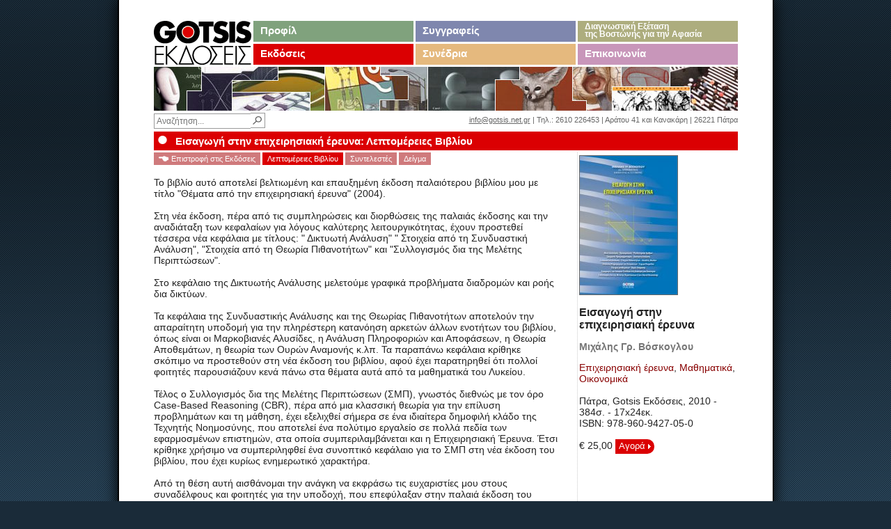

--- FILE ---
content_type: text/html; charset=UTF-8
request_url: https://gotsis.net.gr/book.php?id=4fa916bd3606e
body_size: 6721
content:
<!DOCTYPE html PUBLIC "-//W3C//DTD XHTML 1.0 Transitional//EN" "http://www.w3.org/TR/xhtml1/DTD/xhtml1-transitional.dtd">
<html xmlns="http://www.w3.org/1999/xhtml">
<head>
	<meta http-equiv="Content-Type" content="text/html; charset=utf-8" />
	
<link rel="stylesheet" type="text/css" href="common.css" />
<link rel="stylesheet" type="text/css" href="gotsis.css" />
<link rel="shortcut icon" href="images/icon.ico" />

	<meta name="keywords" content="gotsis, Γκότσης, γκοτσης, Αγγελος Γκότσης, εκδόσεις, επιστημονικές εκδόσεις, επιστημονικά βιβλία, Εκδόσεις Γκότσης, εκδόσεις Πάτρα, βιβλία, gotsis publications, φιλομάθεια, γνώση" />

<title>GOTSIS Εκδόσεις</title>
<script type="text/javascript" src="common.js"></script>
<style type="text/css">
	.flat_button_off, .button_style option {
		background-color:#cf7a7c;
	}
	.flat_button_on, a:hover .flat_button_off, #title, .button_style {
		background-color:#db0002;
	}
	.first_letter, h1, .strong_colored {
		color:#db0002;
	}
</style>

<link rel="stylesheet" href="FlexSlider/flexslider.css" type="text/css">
<script src="https://ajax.googleapis.com/ajax/libs/jquery/1.6.2/jquery.min.js"></script>
<script src="FlexSlider/jquery.flexslider.js"></script>

<script type="text/javascript" charset="utf-8">
  $(window).load(function() {
    $('.flexslider').flexslider({
		
namespace: "flex-",             //{NEW} String: Prefix string attached to the class of every element generated by the plugin
selector: ".slides > li",       //{NEW} Selector: Must match a simple pattern. '{container} > {slide}' -- Ignore pattern at your own peril
animation: "slide",              //String: Select your animation type, "fade" or "slide"
easing: "swing",               //{NEW} String: Determines the easing method used in jQuery transitions. jQuery easing plugin is supported!
direction: "horizontal",        //String: Select the sliding direction, "horizontal" or "vertical"
reverse: false,                 //{NEW} Boolean: Reverse the animation direction
animationLoop: true,             //Boolean: Should the animation loop? If false, directionNav will received "disable" classes at either end
smoothHeight: false,            //{NEW} Boolean: Allow height of the slider to animate smoothly in horizontal mode 
startAt: 0,                     //Integer: The slide that the slider should start on. Array notation (0 = first slide)
slideshow: true,                //Boolean: Animate slider automatically
slideshowSpeed: 7000,           //Integer: Set the speed of the slideshow cycling, in milliseconds
animationSpeed: 600,            //Integer: Set the speed of animations, in milliseconds
initDelay: 0,                   //{NEW} Integer: Set an initialization delay, in milliseconds
randomize: false,               //Boolean: Randomize slide order
 
// Usability features
pauseOnAction: true,            //Boolean: Pause the slideshow when interacting with control elements, highly recommended.
pauseOnHover: false,            //Boolean: Pause the slideshow when hovering over slider, then resume when no longer hovering
useCSS: true,                   //{NEW} Boolean: Slider will use CSS3 transitions if available
touch: true,                    //{NEW} Boolean: Allow touch swipe navigation of the slider on touch-enabled devices
video: false,                   //{NEW} Boolean: If using video in the slider, will prevent CSS3 3D Transforms to avoid graphical glitches
 
// Primary Controls
controlNav: true,               //Boolean: Create navigation for paging control of each clide? Note: Leave true for manualControls usage
directionNav: true,             //Boolean: Create navigation for previous/next navigation? (true/false)
prevText: "Previous",           //String: Set the text for the "previous" directionNav item
nextText: "Next",               //String: Set the text for the "next" directionNav item
 
// Secondary Navigation
keyboard: true,                 //Boolean: Allow slider navigating via keyboard left/right keys
multipleKeyboard: false,        //{NEW} Boolean: Allow keyboard navigation to affect multiple sliders. Default behavior cuts out keyboard navigation with more than one slider present.
mousewheel: false,              //{UPDATED} Boolean: Requires jquery.mousewheel.js (https://github.com/brandonaaron/jquery-mousewheel) - Allows slider navigating via mousewheel
pausePlay: false,               //Boolean: Create pause/play dynamic element
pauseText: 'Pause',             //String: Set the text for the "pause" pausePlay item
playText: 'Play',               //String: Set the text for the "play" pausePlay item
 
// Special properties
controlsContainer: "",          //{UPDATED} Selector: USE CLASS SELECTOR. Declare which container the navigation elements should be appended too. Default container is the FlexSlider element. Example use would be ".flexslider-container". Property is ignored if given element is not found.
manualControls: "",             //Selector: Declare custom control navigation. Examples would be ".flex-control-nav li" or "#tabs-nav li img", etc. The number of elements in your controlNav should match the number of slides/tabs.
sync: "",                       //{NEW} Selector: Mirror the actions performed on this slider with another slider. Use with care.
asNavFor: "",                   //{NEW} Selector: Internal property exposed for turning the slider into a thumbnail navigation for another slider
 
// Carousel Options
itemWidth: 0,                   //{NEW} Integer: Box-model width of individual carousel items, including horizontal borders and padding.
itemMargin: 0,                  //{NEW} Integer: Margin between carousel items.
minItems: 0,                    //{NEW} Integer: Minimum number of carousel items that should be visible. Items will resize fluidly when below this.
maxItems: 0,                    //{NEW} Integer: Maxmimum number of carousel items that should be visible. Items will resize fluidly when above this limit.
move: 0,                        //{NEW} Integer: Number of carousel items that should move on animation. If 0, slider will move all visible items.
                                 
// Callback API
start: function(){},            //Callback: function(slider) - Fires when the slider loads the first slide
before: function(){},           //Callback: function(slider) - Fires asynchronously with each slider animation
after: function(){},            //Callback: function(slider) - Fires after each slider animation completes
end: function(){},              //Callback: function(slider) - Fires when the slider reaches the last slide (asynchronous)
added: function(){},            //{NEW} Callback: function(slider) - Fires after a slide is added
removed: function(){}           //{NEW} Callback: function(slider) - Fires after a slide is removed
		  
		  
    });
  });
</script>
<style type="text/css">
#book {
}
.book_cover {
	float:left;
	padding-right:7px;
	margin-right:7px;
	width:142px;
}
.book_info {
	width:450px;
	float:left;
}
.book_description {
	margin-top:10px;
	width:100%;
}
.book_contribution_group {
	color:#666666;
	font-size:11px;
}
#book_cover_focus {
	padding-top:40px;
	text-align:center;
	width:100%;
}
</style>
</head>

<body>
	<script type="text/javascript">

  var _gaq = _gaq || [];
  _gaq.push(['_setAccount', 'UA-40518640-1']);
  _gaq.push(['_trackPageview']);

  (function() {
    var ga = document.createElement('script'); ga.type = 'text/javascript'; ga.async = true;
    ga.src = ('https:' == document.location.protocol ? 'https://ssl' : 'http://www') + '.google-analytics.com/ga.js';
    var s = document.getElementsByTagName('script')[0]; s.parentNode.insertBefore(ga, s);
  })();

</script><div id="bck_gradient"></div>
<div id="canvas">
    <div id="top">
        <div id="top_1">
            <a href="index.php"
                onmouseover="switch_image('gotsis_main_logo', 'on', '');"
                onmouseout="switch_image('gotsis_main_logo', 'off', '');">
            	<img src="images/gotsis_main_logo_off.png" 
                	id="gotsis_main_logo"
                	width="140" height="63" alt="GOTSIS ΕΚΔΟΣΕΙΣ" /></a>
        </div>
        <div id="top_2">
            <a href="profil.php">
                <div id="navigation_button" style="margin-bottom:3px;"
                	                		class="navigation_button_1_off"
                                    >
                    Προφίλ
                </div>
            </a>
            <a href="books.php">
                <div id="navigation_button"
                	 
                		class="navigation_button_2_on"
                                    >
                    Εκδόσεις
                </div>
            </a>
        </div>
        <div id="top_3">
            <a href="people.php">
                <div id="navigation_button" style="margin-bottom:3px;"
                	                		class="navigation_button_3_off"
                                    >
                    Συγγραφείς
                </div>
            </a>
            <a href="conferences.php">
                <div id="navigation_button"
                	                		class="navigation_button_4_off"
                                    >
                    Συνέδρια
                </div>
            </a>
        </div>
        <div id="top_4">
            <a href="boston">
                <div id="navigation_button" style="margin-bottom:3px;  padding-top:3px; padding-bottom:2px;"
                	                		class="navigation_button_5_off"
                                    >
                    <span style="font-size:12px; line-height:11px;">Διαγνωστική Εξέταση <br />της Βοστώνης για την Αφασία</span>
                </div>
            </a>
            <a href="contact.php">
                <div id="navigation_button"
                	                		class="navigation_button_6_off"
                                    >
                    Επικοινωνία
                </div>
            </a>
        </div>
        <div style="clear:both;"></div>
    </div>
	<div id="banner"><img src="images/banner_1.jpg" alt="" width="839" height="63" /></div>
	<div id="top_contact" style="margin-bottom:4px;">
    	<div style="width:199px; float:left;">
            <form action="search.php" method="post" class="search">
                <input type="text" name="search" placeholder="Αναζήτηση..."><input type="image" src="images/search.png" alt="Submit Form" />
            </form>
            
        </div>
    	<div style="width:640px; float:left; text-align:right; padding-top:4px;">
        	<a href="mailto:info@gotsis.net.gr">info@gotsis.net.gr</a> | Τηλ.: 2610 226453 | Αράτου 41 και Κανακάρη | 26221 Πάτρα
            <!-- |
            Παιδικά βιβλία:
            <a href="http://www.kokkiniklostibooks.gr" class="kokkiniklosti_link" style="margin-left:-20px; z-index:-20;"
                    onmouseover="switch_image('kokkiniklosti_main_logo_small', 'on', '');"
                    onmouseout="switch_image('kokkiniklosti_main_logo_small', 'off', '');"
                    ><img src="images/kokkiniklosti_main_logo_small_off.png" id="kokkiniklosti_main_logo_small" style="margin-bottom:-5px;" /></a>-->
        </div>
        <div style="clear:both;"></div>
	</div>
            
	            <div id="title" style="background-color:#db0002;">
            <div class="bullet">&bull;</div>
                        <div class="title">Εισαγωγή στην επιχειρησιακή έρευνα: Λεπτομέρειες Βιβλίου</div>
            <div style="clear:both;"></div>
        </div>
        <table width="842" cellpadding="0" cellspacing="0" border="0">
            <tr>
                <td class="m_left_main">
            <div id="sub_menu">
                		<a href="books.php"><div class="flat_button_off"><img src="images/symbol_back_white.png" /> Επιστροφή στις Εκδόσεις</div></a>
			<a href="book.php?preq=about&id=4fa916bd3606e"><div class="flat_button_on">Λεπτομέρειες Βιβλίου</div></a>
			<a href="book.php?preq=contr&id=4fa916bd3606e"><div class="flat_button_off">Συντελεστές</div></a>
			<a href="book.php?preq=sample&id=4fa916bd3606e"><div class="flat_button_off">Δείγμα</div></a>
	                <div style="clear:both;"></div>
            </div>
            <div id="book">
    <div class="book_description" style="width:580px;"><p>
	&Tau;&omicron; &beta;&iota;&beta;&lambda;ί&omicron; &alpha;&upsilon;&tau;ό &alpha;&pi;&omicron;&tau;&epsilon;&lambda;&epsilon;ί &beta;&epsilon;&lambda;&tau;&iota;&omega;&mu;έ&nu;&eta; &kappa;&alpha;&iota; &epsilon;&pi;&alpha;&upsilon;&xi;&eta;&mu;έ&nu;&eta; έ&kappa;&delta;&omicron;&sigma;&eta; &pi;&alpha;&lambda;&alpha;&iota;ό&tau;&epsilon;&rho;&omicron;&upsilon; &beta;&iota;&beta;&lambda;ί&omicron;&upsilon; &mu;o&upsilon; &mu;&epsilon; &tau;ί&tau;&lambda;&omicron; &quot;&Theta;έ&mu;&alpha;&tau;&alpha; &alpha;&pi;ό &tau;&eta;&nu; &epsilon;&pi;&iota;&chi;&epsilon;&iota;&rho;&eta;&sigma;&iota;&alpha;&kappa;ή έ&rho;&epsilon;&upsilon;&nu;&alpha;&quot; (2004).<br />
	<br />
	&Sigma;&tau;&eta; &nu;έ&alpha; έ&kappa;&delta;&omicron;&sigma;&eta;, &pi;έ&rho;&alpha; &alpha;&pi;ό &tau;&iota;&sigmaf; &sigma;&upsilon;&mu;&pi;&lambda;&eta;&rho;ώ&sigma;&epsilon;&iota;&sigmaf; &kappa;&alpha;&iota; &delta;&iota;&omicron;&rho;&theta;ώ&sigma;&epsilon;&iota;&sigmaf; &tau;&eta;&sigmaf; &pi;&alpha;&lambda;&alpha;&iota;ά&sigmaf; έ&kappa;&delta;&omicron;&sigma;&eta;&sigmaf; &kappa;&alpha;&iota; &tau;&eta;&nu; &alpha;&nu;&alpha;&delta;&iota;ά&tau;&alpha;&xi;&eta; &tau;&omega;&nu; &kappa;&epsilon;&phi;&alpha;&lambda;&alpha;ί&omega;&nu; &gamma;&iota;&alpha; &lambda;ό&gamma;&omicron;&upsilon;&sigmaf; &kappa;&alpha;&lambda;ύ&tau;&epsilon;&rho;&eta;&sigmaf; &lambda;&epsilon;&iota;&tau;&omicron;&upsilon;&rho;&gamma;&iota;&kappa;ό&tau;&eta;&tau;&alpha;&sigmaf;, έ&chi;&omicron;&upsilon;&nu; &pi;&rho;&omicron;&sigma;&tau;&epsilon;&theta;&epsilon;ί &tau;έ&sigma;&sigma;&epsilon;&rho;&alpha; &nu;έ&alpha; &kappa;&epsilon;&phi;ά&lambda;&alpha;&iota;&alpha; &mu;&epsilon; &tau;ί&tau;&lambda;&omicron;&upsilon;&sigmaf;: &quot; &Delta;&iota;&kappa;&tau;&upsilon;&omega;&tau;ή &Alpha;&nu;ά&lambda;&upsilon;&sigma;&eta;&quot; &quot; &Sigma;&tau;&omicron;&iota;&chi;&epsilon;ί&alpha; &alpha;&pi;ό &tau;&eta; &Sigma;&upsilon;&nu;&delta;&upsilon;&alpha;&sigma;&tau;&iota;&kappa;ή &Alpha;&nu;ά&lambda;&upsilon;&sigma;&eta;&quot;, &quot;&Sigma;&tau;&omicron;&iota;&chi;&epsilon;ί&alpha; &alpha;&pi;ό &tau;&eta; &Theta;&epsilon;&omega;&rho;ί&alpha; &Pi;&iota;&theta;&alpha;&nu;&omicron;&tau;ή&tau;&omega;&nu;&quot; &kappa;&alpha;&iota; &quot;&Sigma;&upsilon;&lambda;&lambda;&omicron;&gamma;&iota;&sigma;&mu;ό&sigmaf; &delta;&iota;&alpha; &tau;&eta;&sigmaf; &Mu;&epsilon;&lambda;έ&tau;&eta;&sigmaf; &Pi;&epsilon;&rho;&iota;&pi;&tau;ώ&sigma;&epsilon;&omega;&nu;&quot;.<br />
	<br />
	&Sigma;&tau;&omicron; &kappa;&epsilon;&phi;ά&lambda;&alpha;&iota;&omicron; &tau;&eta;&sigmaf; &Delta;&iota;&kappa;&tau;&upsilon;&omega;&tau;ή&sigmaf; &Alpha;&nu;ά&lambda;&upsilon;&sigma;&eta;&sigmaf; &mu;&epsilon;&lambda;&epsilon;&tau;&omicron;ύ&mu;&epsilon; &gamma;&rho;&alpha;&phi;&iota;&kappa;ά &pi;&rho;&omicron;&beta;&lambda;ή&mu;&alpha;&tau;&alpha; &delta;&iota;&alpha;&delta;&rho;&omicron;&mu;ώ&nu; &kappa;&alpha;&iota; &rho;&omicron;ή&sigmaf; &delta;&iota;&alpha; &delta;&iota;&kappa;&tau;ύ&omega;&nu;.<br />
	<br />
	&Tau;&alpha; &kappa;&epsilon;&phi;ά&lambda;&alpha;&iota;&alpha; &tau;&eta;&sigmaf; &Sigma;&upsilon;&nu;&delta;&upsilon;&alpha;&sigma;&tau;&iota;&kappa;ή&sigmaf; &Alpha;&nu;ά&lambda;&upsilon;&sigma;&eta;&sigmaf; &kappa;&alpha;&iota; &tau;&eta;&sigmaf; &Theta;&epsilon;&omega;&rho;ί&alpha;&sigmaf; &Pi;&iota;&theta;&alpha;&nu;&omicron;&tau;ή&tau;&omega;&nu; &alpha;&pi;&omicron;&tau;&epsilon;&lambda;&omicron;ύ&nu; &tau;&eta;&nu; &alpha;&pi;&alpha;&rho;&alpha;ί&tau;&eta;&tau;&eta; &upsilon;&pi;&omicron;&delta;&omicron;&mu;ή &gamma;&iota;&alpha; &tau;&eta;&nu; &pi;&lambda;&eta;&rho;έ&sigma;&tau;&epsilon;&rho;&eta; &kappa;&alpha;&tau;&alpha;&nu;ό&eta;&sigma;&eta; &alpha;&rho;&kappa;&epsilon;&tau;ώ&nu; ά&lambda;&lambda;&omega;&nu; &epsilon;&nu;&omicron;&tau;ή&tau;&omega;&nu; &tau;&omicron;&upsilon; &beta;&iota;&beta;&lambda;ί&omicron;&upsilon;, ό&pi;&omega;&sigmaf; &epsilon;ί&nu;&alpha;&iota; &omicron;&iota; &Mu;&alpha;&rho;&kappa;&omicron;&beta;&iota;&alpha;&nu;έ&sigmaf; &Alpha;&lambda;&upsilon;&sigma;ί&delta;&epsilon;&sigmaf;, &eta; &Alpha;&nu;ά&lambda;&upsilon;&sigma;&eta; &Pi;&lambda;&eta;&rho;&omicron;&phi;&omicron;&rho;&iota;ώ&nu; &kappa;&alpha;&iota; &Alpha;&pi;&omicron;&phi;ά&sigma;&epsilon;&omega;&nu;, &eta; &Theta;&epsilon;&omega;&rho;ί&alpha; &Alpha;&pi;&omicron;&theta;&epsilon;&mu;ά&tau;&omega;&nu;, &eta; &theta;&epsilon;&omega;&rho;ί&alpha; &tau;&omega;&nu; &Omicron;&upsilon;&rho;ώ&nu; &Alpha;&nu;&alpha;&mu;&omicron;&nu;ή&sigmaf; &kappa;.&lambda;&pi;. &Tau;&alpha; &pi;&alpha;&rho;&alpha;&pi;ά&nu;&omega; &kappa;&epsilon;&phi;ά&lambda;&alpha;&iota;&alpha; &kappa;&rho;ί&theta;&eta;&kappa;&epsilon; &sigma;&kappa;ό&pi;&iota;&mu;&omicron; &nu;&alpha; &pi;&rho;&omicron;&sigma;&tau;&epsilon;&theta;&omicron;ύ&nu; &sigma;&tau;&eta; &nu;έ&alpha; έ&kappa;&delta;&omicron;&sigma;&eta; &tau;&omicron;&upsilon; &beta;&iota;&beta;&lambda;ί&omicron;&upsilon;, &alpha;&phi;&omicron;ύ έ&chi;&epsilon;&iota; &pi;&alpha;&rho;&alpha;&tau;&eta;&rho;&eta;&theta;&epsilon;ί ό&tau;&iota; &pi;&omicron;&lambda;&lambda;&omicron;ί &phi;&omicron;&iota;&tau;&eta;&tau;έ&sigmaf; &pi;&alpha;&rho;&omicron;&upsilon;&sigma;&iota;ά&zeta;&omicron;&upsilon;&nu; &kappa;&epsilon;&nu;ά &pi;ά&nu;&omega; &sigma;&tau;&alpha; &theta;έ&mu;&alpha;&tau;&alpha; &alpha;&upsilon;&tau;ά &alpha;&pi;ό &tau;&alpha; &mu;&alpha;&theta;&eta;&mu;&alpha;&tau;&iota;&kappa;ά &tau;&omicron;&upsilon; &Lambda;&upsilon;&kappa;&epsilon;ί&omicron;&upsilon;.<br />
	<br />
	&Tau;έ&lambda;&omicron;&sigmaf; &omicron; &Sigma;&upsilon;&lambda;&lambda;&omicron;&gamma;&iota;&sigma;&mu;ό&sigmaf; &delta;&iota;&alpha; &tau;&eta;&sigmaf; &Mu;&epsilon;&lambda;έ&tau;&eta;&sigmaf; &Pi;&epsilon;&rho;&iota;&pi;&tau;ώ&sigma;&epsilon;&omega;&nu; (&Sigma;&Mu;&Pi;), &gamma;&nu;&omega;&sigma;&tau;ό&sigmaf; &delta;&iota;&epsilon;&theta;&nu;ώ&sigmaf; &mu;&epsilon; &tau;&omicron;&nu; ό&rho;&omicron; Case-Based Reasoning (CBR), &pi;έ&rho;&alpha; &alpha;&pi;ό &mu;&iota;&alpha; &kappa;&lambda;&alpha;&sigma;&sigma;&iota;&kappa;ή &theta;&epsilon;&omega;&rho;ί&alpha; &gamma;&iota;&alpha; &tau;&eta;&nu; &epsilon;&pi;ί&lambda;&upsilon;&sigma;&eta; &pi;&rho;&omicron;&beta;&lambda;&eta;&mu;ά&tau;&omega;&nu; &kappa;&alpha;&iota; &tau;&eta; &mu;ά&theta;&eta;&sigma;&eta;, έ&chi;&epsilon;&iota; &epsilon;&xi;&epsilon;&lambda;&iota;&chi;&theta;&epsilon;ί &sigma;ή&mu;&epsilon;&rho;&alpha; &sigma;&epsilon; έ&nu;&alpha; &iota;&delta;&iota;&alpha;ί&tau;&epsilon;&rho;&alpha; &delta;&eta;&mu;&omicron;&phi;&iota;&lambda;ή &kappa;&lambda;ά&delta;&omicron; &tau;&eta;&sigmaf; &Tau;&epsilon;&chi;&nu;&eta;&tau;ή&sigmaf; &Nu;&omicron;&eta;&mu;&omicron;&sigma;ύ&nu;&eta;&sigmaf;, &pi;&omicron;&upsilon; &alpha;&pi;&omicron;&tau;&epsilon;&lambda;&epsilon;ί έ&nu;&alpha; &pi;&omicron;&lambda;ύ&tau;&iota;&mu;&omicron; &epsilon;&rho;&gamma;&alpha;&lambda;&epsilon;ί&omicron; &sigma;&epsilon; &pi;&omicron;&lambda;&lambda;ά &pi;&epsilon;&delta;ί&alpha; &tau;&omega;&nu; &epsilon;&phi;&alpha;&rho;&mu;&omicron;&sigma;&mu;έ&nu;&omega;&nu; &epsilon;&pi;&iota;&sigma;&tau;&eta;&mu;ώ&nu;, &sigma;&tau;&alpha; &omicron;&pi;&omicron;ί&alpha; &sigma;&upsilon;&mu;&pi;&epsilon;&rho;&iota;&lambda;&alpha;&mu;&beta;ά&nu;&epsilon;&tau;&alpha;&iota; &kappa;&alpha;&iota; &eta; &Epsilon;&pi;&iota;&chi;&epsilon;&iota;&rho;&eta;&sigma;&iota;&alpha;&kappa;ή Έ&rho;&epsilon;&upsilon;&nu;&alpha;. Έ&tau;&sigma;&iota; &kappa;&rho;ί&theta;&eta;&kappa;&epsilon; &chi;&rho;ή&sigma;&iota;&mu;&omicron; &nu;&alpha; &sigma;&upsilon;&mu;&pi;&epsilon;&rho;&iota;&lambda;&eta;&phi;&theta;&epsilon;ί έ&nu;&alpha; &sigma;&upsilon;&nu;&omicron;&pi;&tau;&iota;&kappa;ό &kappa;&epsilon;&phi;ά&lambda;&alpha;&iota;&omicron; &gamma;&iota;&alpha; &tau;&omicron; &Sigma;&Mu;&Pi; &sigma;&tau;&eta; &nu;έ&alpha; έ&kappa;&delta;&omicron;&sigma;&eta; &tau;&omicron;&upsilon; &beta;&iota;&beta;&lambda;ί&omicron;&upsilon;, &pi;&omicron;&upsilon; έ&chi;&epsilon;&iota; &kappa;&upsilon;&rho;ί&omega;&sigmaf; &epsilon;&nu;&eta;&mu;&epsilon;&rho;&omega;&tau;&iota;&kappa;ό &chi;&alpha;&rho;&alpha;&kappa;&tau;ή&rho;&alpha;.<br />
	<br />
	&Alpha;&pi;ό &tau;&eta; &theta;έ&sigma;&eta; &alpha;&upsilon;&tau;ή &alpha;&iota;&sigma;&theta;ά&nu;&omicron;&mu;&alpha;&iota; &tau;&eta;&nu; &alpha;&nu;ά&gamma;&kappa;&eta; &nu;&alpha; &epsilon;&kappa;&phi;&rho;ά&sigma;&omega; &tau;&iota;&sigmaf; &epsilon;&upsilon;&chi;&alpha;&rho;&iota;&sigma;&tau;ί&epsilon;&sigmaf; &mu;&omicron;&upsilon; &sigma;&tau;&omicron;&upsilon;&sigmaf; &sigma;&upsilon;&nu;&alpha;&delta;έ&lambda;&phi;&omicron;&upsilon;&sigmaf; &kappa;&alpha;&iota; &phi;&omicron;&iota;&tau;&eta;&tau;έ&sigmaf; &gamma;&iota;&alpha; &tau;&eta;&nu; &upsilon;&pi;&omicron;&delta;&omicron;&chi;ή, &pi;&omicron;&upsilon; &epsilon;&pi;&epsilon;&phi;ύ&lambda;&alpha;&xi;&alpha;&nu; &sigma;&tau;&eta;&nu; &pi;&alpha;&lambda;&alpha;&iota;ά έ&kappa;&delta;&omicron;&sigma;&eta; &tau;&omicron;&upsilon; &beta;&iota;&beta;&lambda;ί&omicron;&upsilon;, &alpha;&lambda;&lambda;ά &kappa;&alpha;&iota; &gamma;&iota;&alpha; &tau;&iota;&sigmaf; &pi;&alpha;&rho;&alpha;&tau;&eta;&rho;ή&sigma;&epsilon;&iota;&sigmaf; &tau;&omicron;&upsilon;&sigmaf;, &pi;&omicron;&upsilon; &sigma;&upsilon;&nu;&tau;έ&lambda;&epsilon;&sigma;&alpha;&nu; &omicron;&upsilon;&sigma;&iota;&alpha;&sigma;&tau;&iota;&kappa;ά &sigma;&tau;&iota;&sigmaf; &beta;&epsilon;&lambda;&tau;&iota;ώ&sigma;&epsilon;&iota;&sigmaf;, &pi;&omicron;&upsilon; &epsilon;&pi;&iota;&chi;&epsilon;&iota;&rho;ή&theta;&eta;&kappa;&alpha;&nu; &sigma;&tau;&eta; &nu;έ&alpha; έ&kappa;&delta;&omicron;&sigma;&eta;.<br />
	<br />
	&Epsilon;&upsilon;&chi;&alpha;&rho;&iota;&sigma;&tau;ώ &epsilon;&pi;ί&sigma;&eta;&sigmaf; &theta;&epsilon;&rho;&mu;ά &tau;&omicron;&nu; &kappa;. Ά&gamma;&gamma;&epsilon;&lambda;&omicron; &Gamma;&kappa;ό&tau;&sigma;&eta; &gamma;&iota;&alpha; &tau;&eta;&nu; &omicron;&iota;&kappa;&omicron;&nu;&omicron;&mu;&iota;&kappa;ή &upsilon;&pi;&omicron;&sigma;&tau;ή&rho;&iota;&xi;&eta; &kappa;&alpha;&iota; &epsilon;&pi;&iota;&mu;έ&lambda;&epsilon;&iota;&alpha; &tau;&eta;&sigmaf; &nu;έ&alpha;&sigmaf; έ&kappa;&delta;&omicron;&sigma;&eta;&sigmaf; &tau;&omicron;&upsilon; &beta;&iota;&beta;&lambda;ί&omicron;&upsilon;, &kappa;&alpha;&theta;ώ&sigmaf; &kappa;&alpha;&iota; &tau;&eta;&nu; &kappa;. &Sigma;&omicron;&phi;ί&alpha; &Pi;&alpha;&pi;&alpha;&delta;&omicron;&pi;&omicron;ύ&lambda;&omicron;&upsilon; &gamma;&iota;&alpha; &tau;&eta;&nu; &epsilon;&pi;ί&pi;&omicron;&nu;&eta; &kappa;&alpha;&iota; &pi;&omicron;&lambda;ύ &phi;&rho;&omicron;&nu;&tau;&iota;&sigma;&mu;έ&nu;&eta; &epsilon;&rho;&gamma;&alpha;&sigma;ί&alpha; &tau;&eta;&sigmaf; &pi;&lambda;&eta;&kappa;&tau;&rho;&omicron;&lambda;ό&gamma;&eta;&sigma;&eta;&sigmaf; &tau;&omega;&nu; &kappa;&epsilon;&iota;&mu;έ&nu;&omega;&nu; &sigma;&epsilon; &Eta;/&Upsilon; &kappa;&alpha;&iota; &gamma;&iota;&alpha; &tau;&eta;&nu; &epsilon;&pi;&iota;&mu;έ&lambda;&epsilon;&iota;&alpha; &tau;&omega;&nu; &sigma;&chi;&eta;&mu;ά&tau;&omega;&nu;.<br />
	<br />
	&Mu;&iota;&chi;ά&lambda;&eta;&sigmaf; &Gamma;&rho;. &Beta;ό&sigma;&kappa;&omicron;&gamma;&lambda;&omicron;&upsilon;<br />
	&Omicron;&kappa;&tau;ώ&beta;&rho;&eta;&sigmaf;, 2010</p>
</div>
</div>                </td>
                <td class="m_right_sub">
                            <a href="?preq=cover&id=4fa916bd3606e">
            <img src="content/4fa916bd3606e_m.jpg" class="thumb" style="margin-top:4px;" />
        </a>
        <br /><br />
        <span class="book_title">Εισαγωγή στην επιχειρησιακή έρευνα        </span>
                <p>
        <span class="book_contributor">Μιχάλης Γρ. Βόσκογλου</span><br />        </p>
        	<a href="books.php?tid=931">Επιχειρησιακή έρευνα</a>, <a href="books.php?tid=932">Μαθηματικά</a>, <a href="books.php?tid=933">Οικονομικά</a><br /><br />Πάτρα, Gotsis Εκδόσεις, 2010 - 384σ. - 17x24εκ.<br />ISBN: 978-960-9427-05-0<br /><br />&euro; 25,00&nbsp;<a class="book_buy_button" href="https://shop-gotsis.net.gr/%CF%80%CF%81%CE%BF%CF%8A%CF%8C%CE%BD/%ce%b5%ce%b9%cf%83%ce%b1%ce%b3%cf%89%ce%b3%ce%ae-%cf%83%cf%84%ce%b7%ce%bd-%ce%b5%cf%80%ce%b9%cf%87%ce%b5%ce%b9%cf%81%ce%b7%cf%83%ce%b9%ce%b1%ce%ba%ce%ae-%ce%ad%cf%81%ce%b5%cf%85%ce%bd%ce%b1/" target="_blank">Αγορά <img src="images/triangle_right.png" alt=""></a>                </td>
            </tr>
        </table>
        
    	     
    <br /><br /><br /><br />  
	<div id="footer">
    	copyright &copy; 2012-2026 Gotsis Εκδόσεις.<br />
        Τηλ.: 2610 226453, Fax: 2610 226690, e-mail: <a href="mailto:info@gotsis.net.gr">info@gotsis.net.gr</a><br />
        Σχεδιασμός: Yapi: <a href="http://www.yapi.gr/">www.yapi.gr</a> | Μιχάλης Σιγάλας : <a href="http://www.msigalas.gr">www.msigalas.gr</a>
    </div>
</div>    </body>
</html>

--- FILE ---
content_type: text/css
request_url: https://gotsis.net.gr/common.css
body_size: 1325
content:
@charset "utf-8";
/* CSS Document */

html{
	margin:0;
	padding:0;
	height:100%;
}

body {
	font-size:14px;
	height:100%;
	margin:0;
   	padding-bottom:60px;   /* Height of the footer */
}

img {
	border:none;
}

a {
	border:none;
	text-decoration:none;
	color:#880000;
}a:hover {
	color:#db0002;
}

input[type=text], textbox, option { font-family:"Courier New", Courier, monospace; }

#canvas {
   position:relative;
	min-height:100%;
	margin:0 auto;
	width:839px;
	background-color:#fff;
	border-left:2px solid #000;
	border-right:2px solid #000;
	border-top:0;
	border-bottom:0;
	padding-left:50px;
	padding-right:50px;
	padding-top:30px;
	padding-bottom:30px;
}

#banner {
	margin-top:3px;
	margin-bottom:3px;
}

#top_contact {
}#top_contact, #top_contact a {
	font-size:11px;
	color:#666;
}#top_contact a {
	text-decoration:underline;
}#top_contact a:hover {
	color:#db0002;
}
	

#gotsis_main_logo {
	font-size:32px;
	line-height:30px;
}

.delete {
	font-weight:bold;
	font-size:18px;
	color:#FF0000;
	text-decoration:none;
}.delete:hover {
	color:#FF9900;
}
	
.fake_button {
	font-size:12px;
	text-decoration:none;
	font-weight:bold;	
}.fake_button div {
	padding:5px 10px 5px 10px;
	background-color:#f4f4f4;
	border:1px solid;
	border-top-color:#eee;
	border-left-color:#eee;
	border-bottom-color:#999;
	border-right-color:#999;
}.fake_button div:hover {
	background-color:#fafafa;
}

.separator {
	border-top:#ccc dotted 2px;
}

.thumb {
	border:#666 solid 1px;
}

#footer {
	width:100%;
	/* border-top:#eeeeee solid 3px; */
	font-size:12px;
	color:#999;
	text-align:center;
	left:0px;
   	position:absolute;
   	bottom:0;
   	width:100%;
   	height:60px;   /* Height of the footer */
}#footer a {
	color:#999;
	text-decoration:underline;
}#footer a:hover {
	color:#333;
}
	
.flat_button_off, .flat_button_on {
	margin-right:3px;
	margin-bottom:3px;
	float:left;
	padding:3px 7px 3px 7px;
	color:#FFF;
	font-size:11px;
}

.button_style {
	margin-bottom:3px;
	padding:3px 3px 3px 7px;
	color:#FFF;
	font-size:11px;
	border:none;
}

/* KATALOGOS BIBLIWN +++++++++++++++++++++++++++++++++++++++++++++++++++++++++++++++++++++++++++++ */
	
.item_in_catalog {
	text-decoration:none;
}.item_in_catalog div {
	padding-top:5px;
	padding-bottom:5px;
	color:#000000;
}.item_in_catalog:hover div {
	color:#880000;
}

a:hover .catalog, a:hover .catalog_long {
	background-color:#fffbe8;
	
	
	
	background-image:url(images/catalog_bck.jpg);
	background-repeat:repeat-y;
}a:hover .catalog{
	background-image:url(images/catalog_bck.jpg);
}a:hover .catalog_long{
	background-image:url(images/catalog_long_bck.jpg);
}

.book_in_catalog_left, .book_in_catalog_right {
	vertical-align:top;
	float:left;
}
.book_in_catalog_left {
	width:67px;
}
.book_in_catalog_right {
	width:525px;
	margin-left:8px;
}
.book_title {
	font-size:16px;
	font-weight:bold;
}
.book_subtitle {
	font-size:15px;
}
.book_contributor {
	font-size:12;
	font-weight:bold;
	color:#777;
}
a:hover .book_contributor {
	color:#c15e5e;
}
.book_details {
	color:#000;
	font-size:12px;
}

.contact_item {
	margin-bottom:15px;
	vertical-align:top;
}.contact_item_left {
	float:left;
	width:17px;
	margin-right:6px;
}.contact_item_left img {
	padding-top:4px;
}.contact_item_right {
	float:left;
}
	
.offer {
	/*color:#db0002;*/
	font-size:11px;
}.offer_prev_price {
	color:#999;
	font-size:11px;
	text-decoration:line-through;
}


.book_thumb {
	width:178px;
	float:left;
	text-align:center;
	padding:11px;
	border:1px #fff solid;
}.item_in_catalog:hover .book_thumb {
	background-color:#fffbe8;
	background-image:url(images/thumb_bck.png);
	background-position:top;
	background-repeat:repeat-x;
	border:1px #fff3c0 solid;
}

/* +++++++++++++++++++++++++++++++++++++++++++++++++++++++++++++++++++++++++++++++++++++++++++++++ */

.link_1 {
}
.link_2 {
	text-decoration:underline;
}

/* TEXT ++++++++++++++++++++++++++++++++++++++++++++++++++++++++++++++++++++++++++++++++++++++++++++ */

.first_letter{
	font-size:30px;
	line-height:30px;
}

h1 {
	font-size:17px;
	font-weight:bold;
	margin-bottom:1px;
}

.strong_colored {
	font-weight:bold;
}
	
	
	
/* MAIN +++++++++++++++++++++++++++++++++++++++++++++++++++++++++++++++++++++++++++++++++++++++++++ */
.m_left_sub, .m_right_sub{
	width:230px;
	vertical-align:top;
	/*
	position:relative;
	float:left;
	*/
}
	
.m_left_main, .m_right_main{
	width:606px;
	vertical-align:top;
	/*
	position:relative;
	float:left;
	*/
}

.m_left_sub, .m_left_main{
	border-right:#ccc dotted 1px;
}
	
.m_right_main, .m_right_sub{
	padding-left:2px;
}
	
	
/* SEARCH +++++++++++++++++++++++++++++++++++++++++++++++++++++++++++++++++++++++++++++++++++++++++++
.search {
}.search input[type="text"] {
	font-family:Tahoma, Geneva, sans-serif;
	font-size:12px;
	border:1px solid #999;
	padding:3px;
	width:132px;
}.search input[type="image"] {
	margin-bottom:-6px;
	border:1px solid #bb8182;
	background-color:#bb8182;
}.search input[type="image"]:hover {
	border:1px solid #db0002;
	background-color:#db0002;
} */
	
	
/* SEARCH +++++++++++++++++++++++++++++++++++++++++++++++++++++++++++++++++++++++++++++++++++++++++++ */
.search {
}.search input[type="text"] {
	font-family:Tahoma, Geneva, sans-serif;
	font-size:12px;
	padding:3px;
	width:132px;
	margin-right:0px;
	border-top:1px solid #999;
	border-right:none;
	border-bottom:1px solid #999;
	border-left:1px solid #999;
}.search input[type="image"] {
	margin-bottom:-6px;
	border-top:1px solid #999;
	border-right:1px solid #999;
	border-bottom:1px solid #999;
	border-left:none;
	background-color:#fff;
}.search input[type="image"]:hover {
	background-color:#eee;
}
/* BUY BUTTON +++++++++++++++++++++++++++++++++++++++++++++++++++++++++++++++++++++++++++++++++++++++++++ */


.book_buy_button {
	font-family:Arial, Helvetica, sans-serif;
	color:#fff;
	font-size:13px;
	width:50px;
	margin-top:7px;
	padding:2px 5px 4px 5px;
	border-top-right-radius:90px;
	border-bottom-right-radius:90px;
	background-color:#db0002;
}
.book_buy_button:hover {
	color:#fff;
	background-color:#a60002;
}

--- FILE ---
content_type: text/css
request_url: https://gotsis.net.gr/gotsis.css
body_size: 812
content:
@charset "utf-8";
/* CSS Document */


body {
	color:#222;
	background:url(images/body_bck.png);
	background-color:#1a2b39;
	font-family: "Trebuchet MS", Trebuchet, Verdana, Geneva, Arial, helvetica, sans-serif;
}

#canvas {
	box-shadow: 0 0 20px 0px #000;
	-moz-box-shadow: 0 0 20px 0px #000;
	-webkit-box-shadow: 0 0 20px 0px #000;
}

#bck_gradient {
	background:url(images/body_bck_gradient.png);
	background-repeat:repeat-x;
	height:805px;
	width:100%;
	z-index:-1;
	position:absolute;
}

#top {
}
#top_1, #top_2, #top_3, #top_4{
	position:relative;
	float:left;
}#top_1{
	width:140px;
}#top_2, #top_3, #top_4, #navigation_button {
	width:230px;
}#top_2{
	margin-left:3px;
}#top_2, #top_3{
	margin-right:3px;
}

#navigation_button {
	width:220px;
	padding-left:10px;
	padding-top:5px;
	height:25px;
	font-size:15px;
	font-weight:bold;
}#top a{
	text-decoration:none;
	color:#000;
}#top a:hover{
	text-decoration:none;
	color:#fff;
}
#title {
	/*width:829px;*/
	padding:5px;
	font-weight:bold;	
	color:#fff;
	margin-bottom:3px;
}#title .bullet {
	font-size:43px;
	line-height:13px;
	float:left;
}#title .bullet {
	width:23px;
}#title .title {
	padding-left:3px;
	font-size:15px;
	float:left;
	width:570px;
	
}
/*
.navigation_button_1_off{
	background-color:#b8c9b6;
}.navigation_button_1_off:hover, .navigation_button_1_on{
	background-color:#0c8000;
}
.navigation_button_2_off{
	background-color:#c9b6b8;
}.navigation_button_2_off:hover, .navigation_button_2_on{
	background-color:#db0002;
}
.navigation_button_3_off{
	background-color:#b6b8c3;
}.navigation_button_3_off:hover, .navigation_button_3_on{
	background-color:#001dbb;
}
.navigation_button_4_off{
	background-color:#cbcbb5;
}.navigation_button_4_off:hover, .navigation_button_4_on{
	background-color:#a4a400;
}
*/

.navigation_button_1_off{ /* Προφίλ */
	background-color:#80a27d;
}.navigation_button_1_off:hover, .navigation_button_1_on{
	background-color:#0c8000;
}
.navigation_button_2_off{ /* Εκδόσεις */
	background-color:#bb8182;
}.navigation_button_2_off:hover, .navigation_button_2_on{
	background-color:#db0002;
}
.navigation_button_3_off{ /* Συγγραφείς */
	background-color:#7f87ae;
}.navigation_button_3_off:hover, .navigation_button_3_on{
	background-color:#001dbb;
}
.navigation_button_4_off{ /* Συνέδρια */
	background-color:#e5b97e;
}.navigation_button_4_off:hover, .navigation_button_4_on{
	background-color:#f89a1c;
}
.navigation_button_5_off{ /* Διαγνωστική Εξέταση <br />της Βοστώνης για την Αφασία */
	background-color:#adad7e;
}.navigation_button_5_off:hover, .navigation_button_5_on{
	background-color:#a4a400;
}
.navigation_button_6_off{ /* Επικοινωνία */
	background-color:#c896ba;
}.navigation_button_6_off:hover, .navigation_button_6_on{
	background-color:#bd519e;
}
	
.navigation_button_1_on, 
.navigation_button_2_on, 
.navigation_button_3_on, 
.navigation_button_4_on, 
.navigation_button_5_on, 
.navigation_button_6_on{
	color:#fff;
}
.navigation_button_1_off, 
.navigation_button_2_off, 
.navigation_button_3_off, 
.navigation_button_4_off, 
.navigation_button_5_off, 
.navigation_button_6_off{
	color:#fff;
}

.kokkiniklosti_link {
	font-family:"Palatino Linotype", "Book Antiqua", Palatino, serif;
	font-weight:bold;
	color:#990000 !important; 
}.kokkiniklosti_link:hover {
	color:#ff0000 !important; 
}

--- FILE ---
content_type: application/javascript
request_url: https://gotsis.net.gr/common.js
body_size: 33
content:
<!--
function changeClass(id, theClass) {
	theObject=document.getElementById(id);
	theObject.className=theClass;
}

function switch_image(the_image, the_state, root)
{
	var the_div = document.getElementById(the_image);
	the_div.src = root + 'images/' + the_image + '_' + the_state + '.png';
}

// -->